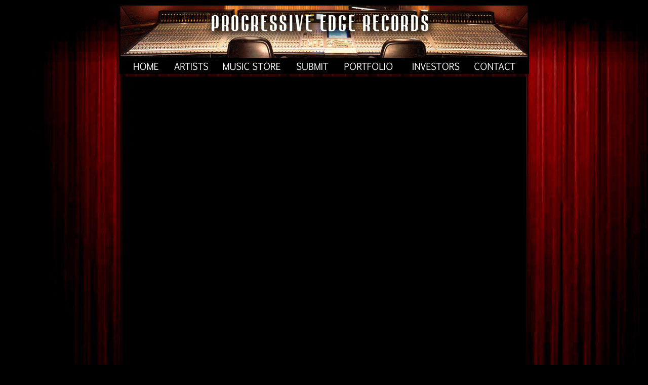

--- FILE ---
content_type: text/html
request_url: http://progressiveedgerecords.com/store/index.html
body_size: 1922
content:
<!DOCTYPE HTML PUBLIC "-//W3C//DTD HTML 4.01 Transitional//EN">
<html>
<head>
<title>Progressive Edge Records - Online Music Store</title>
<meta http-equiv="Content-Type" content="text/html; charset=iso-8859-1" />
<link rev="made" href="mailto:admin@progressiveedgerecords.com" />
<meta name="robots" content="ALL" />
<meta name="googlebot" content="ALL" />
<meta name="title" content="Progressive Edge Records - 2015 Artist Roster" />
<meta name="description" content="We are signing new artists monthly! Sales have really been up, so now is your chance to be a star." />
<meta name="keywords" content="record label, indie label, se studios, robbi spencer, shirl spencer, santa monica, grass valley, recording studio, progressive edge records" />
<meta name="author" content="Future Dreams Media" />
<LINK REL="SHORTCUT icon" HREF="../artists/favicon.ico">


<script language="JavaScript" type="text/JavaScript">
<!--
function MM_preloadImages() { //v3.0
  var d=document; if(d.images){ if(!d.MM_p) d.MM_p=new Array();
    var i,j=d.MM_p.length,a=MM_preloadImages.arguments; for(i=0; i<a.length; i++)
    if (a[i].indexOf("#")!=0){ d.MM_p[j]=new Image; d.MM_p[j++].src=a[i];}}
}

function MM_swapImgRestore() { //v3.0
  var i,x,a=document.MM_sr; for(i=0;a&&i<a.length&&(x=a[i])&&x.oSrc;i++) x.src=x.oSrc;
}

function MM_findObj(n, d) { //v4.01
  var p,i,x;  if(!d) d=document; if((p=n.indexOf("?"))>0&&parent.frames.length) {
    d=parent.frames[n.substring(p+1)].document; n=n.substring(0,p);}
  if(!(x=d[n])&&d.all) x=d.all[n]; for (i=0;!x&&i<d.forms.length;i++) x=d.forms[i][n];
  for(i=0;!x&&d.layers&&i<d.layers.length;i++) x=MM_findObj(n,d.layers[i].document);
  if(!x && d.getElementById) x=d.getElementById(n); return x;
}

function MM_swapImage() { //v3.0
  var i,j=0,x,a=MM_swapImage.arguments; document.MM_sr=new Array; for(i=0;i<(a.length-2);i+=3)
   if ((x=MM_findObj(a[i]))!=null){document.MM_sr[j++]=x; if(!x.oSrc) x.oSrc=x.src; x.src=a[i+2];}
}
//-->
</script>
</head>

<STYLE>
<!--
BODY {background-attachment: fixed;}
//-->
</STYLE>

<body bgcolor="#000000" background="../images/REDCURTAINBACK.jpg" text="#FFFFFF" link="#FFFFFF" vlink="#FFFFFF" alink="#FFFFFF" onLoad="MM_preloadImages('../images/2015_MENUBAR_home.jpg','../images/2015_MENUBAR_artists.jpg','../images/2015_MENUBAR_submit.jpg','../images/2015_MENUBAR_portfolio.jpg','../images/2015_MENUBAR_investors.jpg','../images/2015_MENUBAR_contact.jpg')">
<table width="21%" height="132" border="0" align="center" bgcolor="#000000">
  <tr>
    <td height="50"><div align="center"><a href="../home.html"><img src="../images/2015_EDGE_LOGO_HEADER.gif" width="804" height="103" border="0"></a></div></td>
  </tr>
  <tr> 
    <td width="50%" height="21"><p align="center"><img src="../images/2015_MENUBAR_static.jpg" name="Image1" width="804" height="25" border="0" usemap="#Map2" id="Image1"> 
      </p></td>
  </tr>
</table>
<table width="807" height="124" border="0" align="center" cellpadding="5" cellspacing="5" background="../images/2015_BG_CLEAR_65p.png">
  <tr> 
    <td height="114" bgcolor="#000000"><div align="center"><div style="max-width:600px;max-height:785px;min-width:300px;"><div style="position: relative;height: 0;overflow: hidden;padding-bottom:100%; padding-top:200px;"><iframe name="album" style="position:absolute;top:0px;left:0px;width:100%;height:100%;border:0px;" src="//widget.cdbaby.com/63abc7e2-4946-43c4-8a28-53990efe280a/album/dark/transparent"></iframe></div></div></div>
      </td>
 
  </tr>
</table>


<map name="Map2">
  <area shape="rect" coords="2,1,89,31" href="../home.html" onMouseOver="MM_swapImage('Image1','','../images/2015_MENUBAR_home.jpg',1)" onMouseOut="MM_swapImgRestore()">
  <area shape="rect" coords="97,1,197,33" href="../artists/index.html" onMouseOver="MM_swapImage('Image1','','../images/2015_MENUBAR_artists.jpg',1)" onMouseOut="MM_swapImgRestore()">
  <area shape="rect" coords="327,-6,428,30" href="../submitmusic.html" onMouseOver="MM_swapImage('Image1','','../images/2015_MENUBAR_submit.jpg',1)" onMouseOut="MM_swapImgRestore()">
  <area shape="rect" coords="433,-1,542,32" href="../portfolio.html" onMouseOver="MM_swapImage('Image1','','../images/2015_MENUBAR_portfolio.jpg',1)" onMouseOut="MM_swapImgRestore()">
  <area shape="rect" coords="565,2,677,42" href="../merger/index.html" onMouseOver="MM_swapImage('Image1','','../images/2015_MENUBAR_investors.jpg',1)" onMouseOut="MM_swapImgRestore()">
  <area shape="rect" coords="694,2,798,54" href="../contact.html" onMouseOver="MM_swapImage('Image1','','../images/2015_MENUBAR_contact.jpg',1)" onMouseOut="MM_swapImgRestore()">
</map>
<p align="center"><font color="#000000" size="1">Progressive Edge Records - 2015 Artist Roster 
  , We are signing new artists monthly! Sales have really been up, so now is your 
  chance to be a star. , record label, indie label, se studios, robbi spencer, 
  shirl spencer, santa monica, grass valley, recording studio, progressive edge 
  records</font></p>
  
</body>
</html>
